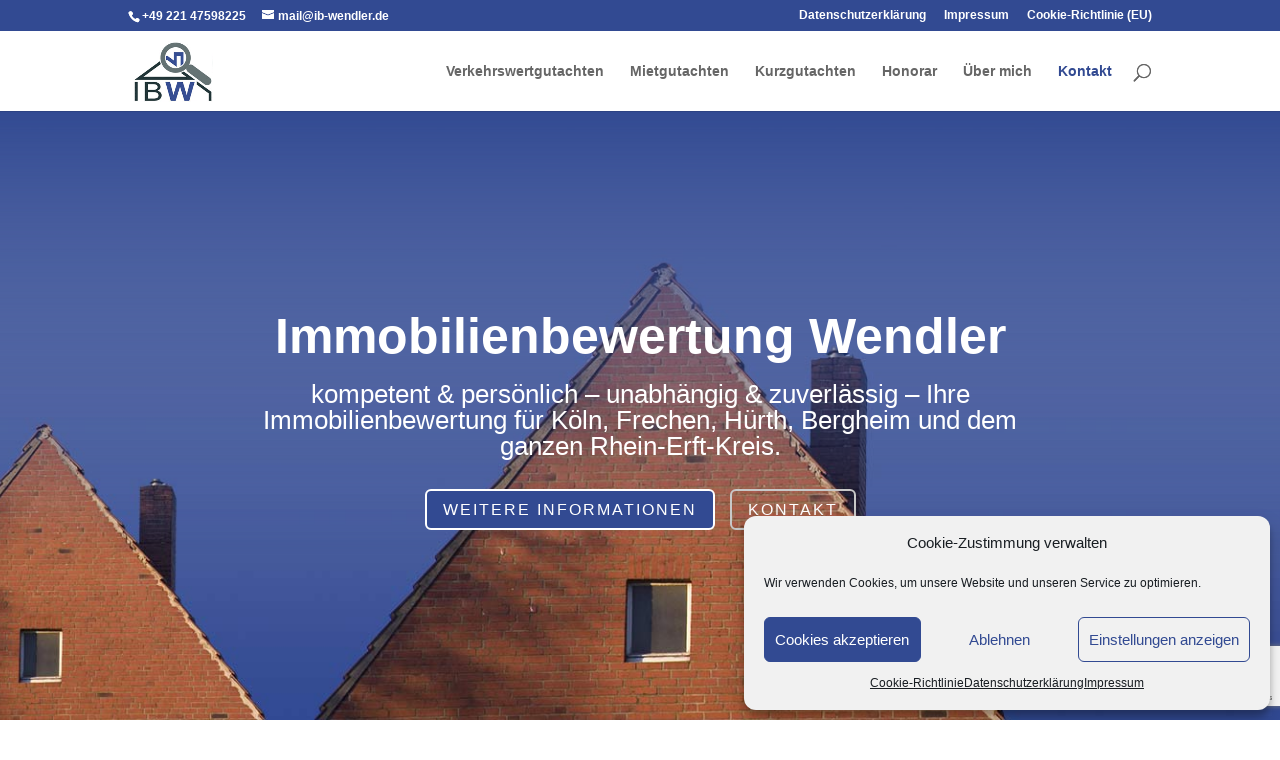

--- FILE ---
content_type: text/html; charset=utf-8
request_url: https://www.google.com/recaptcha/api2/anchor?ar=1&k=6LdWy08gAAAAAJVZIdtpQRcIfsqPaEySnuDJLcX1&co=aHR0cHM6Ly93d3cuaWItd2VuZGxlci5kZTo0NDM.&hl=en&v=PoyoqOPhxBO7pBk68S4YbpHZ&size=invisible&anchor-ms=20000&execute-ms=30000&cb=nir9qjn5s4j2
body_size: 48782
content:
<!DOCTYPE HTML><html dir="ltr" lang="en"><head><meta http-equiv="Content-Type" content="text/html; charset=UTF-8">
<meta http-equiv="X-UA-Compatible" content="IE=edge">
<title>reCAPTCHA</title>
<style type="text/css">
/* cyrillic-ext */
@font-face {
  font-family: 'Roboto';
  font-style: normal;
  font-weight: 400;
  font-stretch: 100%;
  src: url(//fonts.gstatic.com/s/roboto/v48/KFO7CnqEu92Fr1ME7kSn66aGLdTylUAMa3GUBHMdazTgWw.woff2) format('woff2');
  unicode-range: U+0460-052F, U+1C80-1C8A, U+20B4, U+2DE0-2DFF, U+A640-A69F, U+FE2E-FE2F;
}
/* cyrillic */
@font-face {
  font-family: 'Roboto';
  font-style: normal;
  font-weight: 400;
  font-stretch: 100%;
  src: url(//fonts.gstatic.com/s/roboto/v48/KFO7CnqEu92Fr1ME7kSn66aGLdTylUAMa3iUBHMdazTgWw.woff2) format('woff2');
  unicode-range: U+0301, U+0400-045F, U+0490-0491, U+04B0-04B1, U+2116;
}
/* greek-ext */
@font-face {
  font-family: 'Roboto';
  font-style: normal;
  font-weight: 400;
  font-stretch: 100%;
  src: url(//fonts.gstatic.com/s/roboto/v48/KFO7CnqEu92Fr1ME7kSn66aGLdTylUAMa3CUBHMdazTgWw.woff2) format('woff2');
  unicode-range: U+1F00-1FFF;
}
/* greek */
@font-face {
  font-family: 'Roboto';
  font-style: normal;
  font-weight: 400;
  font-stretch: 100%;
  src: url(//fonts.gstatic.com/s/roboto/v48/KFO7CnqEu92Fr1ME7kSn66aGLdTylUAMa3-UBHMdazTgWw.woff2) format('woff2');
  unicode-range: U+0370-0377, U+037A-037F, U+0384-038A, U+038C, U+038E-03A1, U+03A3-03FF;
}
/* math */
@font-face {
  font-family: 'Roboto';
  font-style: normal;
  font-weight: 400;
  font-stretch: 100%;
  src: url(//fonts.gstatic.com/s/roboto/v48/KFO7CnqEu92Fr1ME7kSn66aGLdTylUAMawCUBHMdazTgWw.woff2) format('woff2');
  unicode-range: U+0302-0303, U+0305, U+0307-0308, U+0310, U+0312, U+0315, U+031A, U+0326-0327, U+032C, U+032F-0330, U+0332-0333, U+0338, U+033A, U+0346, U+034D, U+0391-03A1, U+03A3-03A9, U+03B1-03C9, U+03D1, U+03D5-03D6, U+03F0-03F1, U+03F4-03F5, U+2016-2017, U+2034-2038, U+203C, U+2040, U+2043, U+2047, U+2050, U+2057, U+205F, U+2070-2071, U+2074-208E, U+2090-209C, U+20D0-20DC, U+20E1, U+20E5-20EF, U+2100-2112, U+2114-2115, U+2117-2121, U+2123-214F, U+2190, U+2192, U+2194-21AE, U+21B0-21E5, U+21F1-21F2, U+21F4-2211, U+2213-2214, U+2216-22FF, U+2308-230B, U+2310, U+2319, U+231C-2321, U+2336-237A, U+237C, U+2395, U+239B-23B7, U+23D0, U+23DC-23E1, U+2474-2475, U+25AF, U+25B3, U+25B7, U+25BD, U+25C1, U+25CA, U+25CC, U+25FB, U+266D-266F, U+27C0-27FF, U+2900-2AFF, U+2B0E-2B11, U+2B30-2B4C, U+2BFE, U+3030, U+FF5B, U+FF5D, U+1D400-1D7FF, U+1EE00-1EEFF;
}
/* symbols */
@font-face {
  font-family: 'Roboto';
  font-style: normal;
  font-weight: 400;
  font-stretch: 100%;
  src: url(//fonts.gstatic.com/s/roboto/v48/KFO7CnqEu92Fr1ME7kSn66aGLdTylUAMaxKUBHMdazTgWw.woff2) format('woff2');
  unicode-range: U+0001-000C, U+000E-001F, U+007F-009F, U+20DD-20E0, U+20E2-20E4, U+2150-218F, U+2190, U+2192, U+2194-2199, U+21AF, U+21E6-21F0, U+21F3, U+2218-2219, U+2299, U+22C4-22C6, U+2300-243F, U+2440-244A, U+2460-24FF, U+25A0-27BF, U+2800-28FF, U+2921-2922, U+2981, U+29BF, U+29EB, U+2B00-2BFF, U+4DC0-4DFF, U+FFF9-FFFB, U+10140-1018E, U+10190-1019C, U+101A0, U+101D0-101FD, U+102E0-102FB, U+10E60-10E7E, U+1D2C0-1D2D3, U+1D2E0-1D37F, U+1F000-1F0FF, U+1F100-1F1AD, U+1F1E6-1F1FF, U+1F30D-1F30F, U+1F315, U+1F31C, U+1F31E, U+1F320-1F32C, U+1F336, U+1F378, U+1F37D, U+1F382, U+1F393-1F39F, U+1F3A7-1F3A8, U+1F3AC-1F3AF, U+1F3C2, U+1F3C4-1F3C6, U+1F3CA-1F3CE, U+1F3D4-1F3E0, U+1F3ED, U+1F3F1-1F3F3, U+1F3F5-1F3F7, U+1F408, U+1F415, U+1F41F, U+1F426, U+1F43F, U+1F441-1F442, U+1F444, U+1F446-1F449, U+1F44C-1F44E, U+1F453, U+1F46A, U+1F47D, U+1F4A3, U+1F4B0, U+1F4B3, U+1F4B9, U+1F4BB, U+1F4BF, U+1F4C8-1F4CB, U+1F4D6, U+1F4DA, U+1F4DF, U+1F4E3-1F4E6, U+1F4EA-1F4ED, U+1F4F7, U+1F4F9-1F4FB, U+1F4FD-1F4FE, U+1F503, U+1F507-1F50B, U+1F50D, U+1F512-1F513, U+1F53E-1F54A, U+1F54F-1F5FA, U+1F610, U+1F650-1F67F, U+1F687, U+1F68D, U+1F691, U+1F694, U+1F698, U+1F6AD, U+1F6B2, U+1F6B9-1F6BA, U+1F6BC, U+1F6C6-1F6CF, U+1F6D3-1F6D7, U+1F6E0-1F6EA, U+1F6F0-1F6F3, U+1F6F7-1F6FC, U+1F700-1F7FF, U+1F800-1F80B, U+1F810-1F847, U+1F850-1F859, U+1F860-1F887, U+1F890-1F8AD, U+1F8B0-1F8BB, U+1F8C0-1F8C1, U+1F900-1F90B, U+1F93B, U+1F946, U+1F984, U+1F996, U+1F9E9, U+1FA00-1FA6F, U+1FA70-1FA7C, U+1FA80-1FA89, U+1FA8F-1FAC6, U+1FACE-1FADC, U+1FADF-1FAE9, U+1FAF0-1FAF8, U+1FB00-1FBFF;
}
/* vietnamese */
@font-face {
  font-family: 'Roboto';
  font-style: normal;
  font-weight: 400;
  font-stretch: 100%;
  src: url(//fonts.gstatic.com/s/roboto/v48/KFO7CnqEu92Fr1ME7kSn66aGLdTylUAMa3OUBHMdazTgWw.woff2) format('woff2');
  unicode-range: U+0102-0103, U+0110-0111, U+0128-0129, U+0168-0169, U+01A0-01A1, U+01AF-01B0, U+0300-0301, U+0303-0304, U+0308-0309, U+0323, U+0329, U+1EA0-1EF9, U+20AB;
}
/* latin-ext */
@font-face {
  font-family: 'Roboto';
  font-style: normal;
  font-weight: 400;
  font-stretch: 100%;
  src: url(//fonts.gstatic.com/s/roboto/v48/KFO7CnqEu92Fr1ME7kSn66aGLdTylUAMa3KUBHMdazTgWw.woff2) format('woff2');
  unicode-range: U+0100-02BA, U+02BD-02C5, U+02C7-02CC, U+02CE-02D7, U+02DD-02FF, U+0304, U+0308, U+0329, U+1D00-1DBF, U+1E00-1E9F, U+1EF2-1EFF, U+2020, U+20A0-20AB, U+20AD-20C0, U+2113, U+2C60-2C7F, U+A720-A7FF;
}
/* latin */
@font-face {
  font-family: 'Roboto';
  font-style: normal;
  font-weight: 400;
  font-stretch: 100%;
  src: url(//fonts.gstatic.com/s/roboto/v48/KFO7CnqEu92Fr1ME7kSn66aGLdTylUAMa3yUBHMdazQ.woff2) format('woff2');
  unicode-range: U+0000-00FF, U+0131, U+0152-0153, U+02BB-02BC, U+02C6, U+02DA, U+02DC, U+0304, U+0308, U+0329, U+2000-206F, U+20AC, U+2122, U+2191, U+2193, U+2212, U+2215, U+FEFF, U+FFFD;
}
/* cyrillic-ext */
@font-face {
  font-family: 'Roboto';
  font-style: normal;
  font-weight: 500;
  font-stretch: 100%;
  src: url(//fonts.gstatic.com/s/roboto/v48/KFO7CnqEu92Fr1ME7kSn66aGLdTylUAMa3GUBHMdazTgWw.woff2) format('woff2');
  unicode-range: U+0460-052F, U+1C80-1C8A, U+20B4, U+2DE0-2DFF, U+A640-A69F, U+FE2E-FE2F;
}
/* cyrillic */
@font-face {
  font-family: 'Roboto';
  font-style: normal;
  font-weight: 500;
  font-stretch: 100%;
  src: url(//fonts.gstatic.com/s/roboto/v48/KFO7CnqEu92Fr1ME7kSn66aGLdTylUAMa3iUBHMdazTgWw.woff2) format('woff2');
  unicode-range: U+0301, U+0400-045F, U+0490-0491, U+04B0-04B1, U+2116;
}
/* greek-ext */
@font-face {
  font-family: 'Roboto';
  font-style: normal;
  font-weight: 500;
  font-stretch: 100%;
  src: url(//fonts.gstatic.com/s/roboto/v48/KFO7CnqEu92Fr1ME7kSn66aGLdTylUAMa3CUBHMdazTgWw.woff2) format('woff2');
  unicode-range: U+1F00-1FFF;
}
/* greek */
@font-face {
  font-family: 'Roboto';
  font-style: normal;
  font-weight: 500;
  font-stretch: 100%;
  src: url(//fonts.gstatic.com/s/roboto/v48/KFO7CnqEu92Fr1ME7kSn66aGLdTylUAMa3-UBHMdazTgWw.woff2) format('woff2');
  unicode-range: U+0370-0377, U+037A-037F, U+0384-038A, U+038C, U+038E-03A1, U+03A3-03FF;
}
/* math */
@font-face {
  font-family: 'Roboto';
  font-style: normal;
  font-weight: 500;
  font-stretch: 100%;
  src: url(//fonts.gstatic.com/s/roboto/v48/KFO7CnqEu92Fr1ME7kSn66aGLdTylUAMawCUBHMdazTgWw.woff2) format('woff2');
  unicode-range: U+0302-0303, U+0305, U+0307-0308, U+0310, U+0312, U+0315, U+031A, U+0326-0327, U+032C, U+032F-0330, U+0332-0333, U+0338, U+033A, U+0346, U+034D, U+0391-03A1, U+03A3-03A9, U+03B1-03C9, U+03D1, U+03D5-03D6, U+03F0-03F1, U+03F4-03F5, U+2016-2017, U+2034-2038, U+203C, U+2040, U+2043, U+2047, U+2050, U+2057, U+205F, U+2070-2071, U+2074-208E, U+2090-209C, U+20D0-20DC, U+20E1, U+20E5-20EF, U+2100-2112, U+2114-2115, U+2117-2121, U+2123-214F, U+2190, U+2192, U+2194-21AE, U+21B0-21E5, U+21F1-21F2, U+21F4-2211, U+2213-2214, U+2216-22FF, U+2308-230B, U+2310, U+2319, U+231C-2321, U+2336-237A, U+237C, U+2395, U+239B-23B7, U+23D0, U+23DC-23E1, U+2474-2475, U+25AF, U+25B3, U+25B7, U+25BD, U+25C1, U+25CA, U+25CC, U+25FB, U+266D-266F, U+27C0-27FF, U+2900-2AFF, U+2B0E-2B11, U+2B30-2B4C, U+2BFE, U+3030, U+FF5B, U+FF5D, U+1D400-1D7FF, U+1EE00-1EEFF;
}
/* symbols */
@font-face {
  font-family: 'Roboto';
  font-style: normal;
  font-weight: 500;
  font-stretch: 100%;
  src: url(//fonts.gstatic.com/s/roboto/v48/KFO7CnqEu92Fr1ME7kSn66aGLdTylUAMaxKUBHMdazTgWw.woff2) format('woff2');
  unicode-range: U+0001-000C, U+000E-001F, U+007F-009F, U+20DD-20E0, U+20E2-20E4, U+2150-218F, U+2190, U+2192, U+2194-2199, U+21AF, U+21E6-21F0, U+21F3, U+2218-2219, U+2299, U+22C4-22C6, U+2300-243F, U+2440-244A, U+2460-24FF, U+25A0-27BF, U+2800-28FF, U+2921-2922, U+2981, U+29BF, U+29EB, U+2B00-2BFF, U+4DC0-4DFF, U+FFF9-FFFB, U+10140-1018E, U+10190-1019C, U+101A0, U+101D0-101FD, U+102E0-102FB, U+10E60-10E7E, U+1D2C0-1D2D3, U+1D2E0-1D37F, U+1F000-1F0FF, U+1F100-1F1AD, U+1F1E6-1F1FF, U+1F30D-1F30F, U+1F315, U+1F31C, U+1F31E, U+1F320-1F32C, U+1F336, U+1F378, U+1F37D, U+1F382, U+1F393-1F39F, U+1F3A7-1F3A8, U+1F3AC-1F3AF, U+1F3C2, U+1F3C4-1F3C6, U+1F3CA-1F3CE, U+1F3D4-1F3E0, U+1F3ED, U+1F3F1-1F3F3, U+1F3F5-1F3F7, U+1F408, U+1F415, U+1F41F, U+1F426, U+1F43F, U+1F441-1F442, U+1F444, U+1F446-1F449, U+1F44C-1F44E, U+1F453, U+1F46A, U+1F47D, U+1F4A3, U+1F4B0, U+1F4B3, U+1F4B9, U+1F4BB, U+1F4BF, U+1F4C8-1F4CB, U+1F4D6, U+1F4DA, U+1F4DF, U+1F4E3-1F4E6, U+1F4EA-1F4ED, U+1F4F7, U+1F4F9-1F4FB, U+1F4FD-1F4FE, U+1F503, U+1F507-1F50B, U+1F50D, U+1F512-1F513, U+1F53E-1F54A, U+1F54F-1F5FA, U+1F610, U+1F650-1F67F, U+1F687, U+1F68D, U+1F691, U+1F694, U+1F698, U+1F6AD, U+1F6B2, U+1F6B9-1F6BA, U+1F6BC, U+1F6C6-1F6CF, U+1F6D3-1F6D7, U+1F6E0-1F6EA, U+1F6F0-1F6F3, U+1F6F7-1F6FC, U+1F700-1F7FF, U+1F800-1F80B, U+1F810-1F847, U+1F850-1F859, U+1F860-1F887, U+1F890-1F8AD, U+1F8B0-1F8BB, U+1F8C0-1F8C1, U+1F900-1F90B, U+1F93B, U+1F946, U+1F984, U+1F996, U+1F9E9, U+1FA00-1FA6F, U+1FA70-1FA7C, U+1FA80-1FA89, U+1FA8F-1FAC6, U+1FACE-1FADC, U+1FADF-1FAE9, U+1FAF0-1FAF8, U+1FB00-1FBFF;
}
/* vietnamese */
@font-face {
  font-family: 'Roboto';
  font-style: normal;
  font-weight: 500;
  font-stretch: 100%;
  src: url(//fonts.gstatic.com/s/roboto/v48/KFO7CnqEu92Fr1ME7kSn66aGLdTylUAMa3OUBHMdazTgWw.woff2) format('woff2');
  unicode-range: U+0102-0103, U+0110-0111, U+0128-0129, U+0168-0169, U+01A0-01A1, U+01AF-01B0, U+0300-0301, U+0303-0304, U+0308-0309, U+0323, U+0329, U+1EA0-1EF9, U+20AB;
}
/* latin-ext */
@font-face {
  font-family: 'Roboto';
  font-style: normal;
  font-weight: 500;
  font-stretch: 100%;
  src: url(//fonts.gstatic.com/s/roboto/v48/KFO7CnqEu92Fr1ME7kSn66aGLdTylUAMa3KUBHMdazTgWw.woff2) format('woff2');
  unicode-range: U+0100-02BA, U+02BD-02C5, U+02C7-02CC, U+02CE-02D7, U+02DD-02FF, U+0304, U+0308, U+0329, U+1D00-1DBF, U+1E00-1E9F, U+1EF2-1EFF, U+2020, U+20A0-20AB, U+20AD-20C0, U+2113, U+2C60-2C7F, U+A720-A7FF;
}
/* latin */
@font-face {
  font-family: 'Roboto';
  font-style: normal;
  font-weight: 500;
  font-stretch: 100%;
  src: url(//fonts.gstatic.com/s/roboto/v48/KFO7CnqEu92Fr1ME7kSn66aGLdTylUAMa3yUBHMdazQ.woff2) format('woff2');
  unicode-range: U+0000-00FF, U+0131, U+0152-0153, U+02BB-02BC, U+02C6, U+02DA, U+02DC, U+0304, U+0308, U+0329, U+2000-206F, U+20AC, U+2122, U+2191, U+2193, U+2212, U+2215, U+FEFF, U+FFFD;
}
/* cyrillic-ext */
@font-face {
  font-family: 'Roboto';
  font-style: normal;
  font-weight: 900;
  font-stretch: 100%;
  src: url(//fonts.gstatic.com/s/roboto/v48/KFO7CnqEu92Fr1ME7kSn66aGLdTylUAMa3GUBHMdazTgWw.woff2) format('woff2');
  unicode-range: U+0460-052F, U+1C80-1C8A, U+20B4, U+2DE0-2DFF, U+A640-A69F, U+FE2E-FE2F;
}
/* cyrillic */
@font-face {
  font-family: 'Roboto';
  font-style: normal;
  font-weight: 900;
  font-stretch: 100%;
  src: url(//fonts.gstatic.com/s/roboto/v48/KFO7CnqEu92Fr1ME7kSn66aGLdTylUAMa3iUBHMdazTgWw.woff2) format('woff2');
  unicode-range: U+0301, U+0400-045F, U+0490-0491, U+04B0-04B1, U+2116;
}
/* greek-ext */
@font-face {
  font-family: 'Roboto';
  font-style: normal;
  font-weight: 900;
  font-stretch: 100%;
  src: url(//fonts.gstatic.com/s/roboto/v48/KFO7CnqEu92Fr1ME7kSn66aGLdTylUAMa3CUBHMdazTgWw.woff2) format('woff2');
  unicode-range: U+1F00-1FFF;
}
/* greek */
@font-face {
  font-family: 'Roboto';
  font-style: normal;
  font-weight: 900;
  font-stretch: 100%;
  src: url(//fonts.gstatic.com/s/roboto/v48/KFO7CnqEu92Fr1ME7kSn66aGLdTylUAMa3-UBHMdazTgWw.woff2) format('woff2');
  unicode-range: U+0370-0377, U+037A-037F, U+0384-038A, U+038C, U+038E-03A1, U+03A3-03FF;
}
/* math */
@font-face {
  font-family: 'Roboto';
  font-style: normal;
  font-weight: 900;
  font-stretch: 100%;
  src: url(//fonts.gstatic.com/s/roboto/v48/KFO7CnqEu92Fr1ME7kSn66aGLdTylUAMawCUBHMdazTgWw.woff2) format('woff2');
  unicode-range: U+0302-0303, U+0305, U+0307-0308, U+0310, U+0312, U+0315, U+031A, U+0326-0327, U+032C, U+032F-0330, U+0332-0333, U+0338, U+033A, U+0346, U+034D, U+0391-03A1, U+03A3-03A9, U+03B1-03C9, U+03D1, U+03D5-03D6, U+03F0-03F1, U+03F4-03F5, U+2016-2017, U+2034-2038, U+203C, U+2040, U+2043, U+2047, U+2050, U+2057, U+205F, U+2070-2071, U+2074-208E, U+2090-209C, U+20D0-20DC, U+20E1, U+20E5-20EF, U+2100-2112, U+2114-2115, U+2117-2121, U+2123-214F, U+2190, U+2192, U+2194-21AE, U+21B0-21E5, U+21F1-21F2, U+21F4-2211, U+2213-2214, U+2216-22FF, U+2308-230B, U+2310, U+2319, U+231C-2321, U+2336-237A, U+237C, U+2395, U+239B-23B7, U+23D0, U+23DC-23E1, U+2474-2475, U+25AF, U+25B3, U+25B7, U+25BD, U+25C1, U+25CA, U+25CC, U+25FB, U+266D-266F, U+27C0-27FF, U+2900-2AFF, U+2B0E-2B11, U+2B30-2B4C, U+2BFE, U+3030, U+FF5B, U+FF5D, U+1D400-1D7FF, U+1EE00-1EEFF;
}
/* symbols */
@font-face {
  font-family: 'Roboto';
  font-style: normal;
  font-weight: 900;
  font-stretch: 100%;
  src: url(//fonts.gstatic.com/s/roboto/v48/KFO7CnqEu92Fr1ME7kSn66aGLdTylUAMaxKUBHMdazTgWw.woff2) format('woff2');
  unicode-range: U+0001-000C, U+000E-001F, U+007F-009F, U+20DD-20E0, U+20E2-20E4, U+2150-218F, U+2190, U+2192, U+2194-2199, U+21AF, U+21E6-21F0, U+21F3, U+2218-2219, U+2299, U+22C4-22C6, U+2300-243F, U+2440-244A, U+2460-24FF, U+25A0-27BF, U+2800-28FF, U+2921-2922, U+2981, U+29BF, U+29EB, U+2B00-2BFF, U+4DC0-4DFF, U+FFF9-FFFB, U+10140-1018E, U+10190-1019C, U+101A0, U+101D0-101FD, U+102E0-102FB, U+10E60-10E7E, U+1D2C0-1D2D3, U+1D2E0-1D37F, U+1F000-1F0FF, U+1F100-1F1AD, U+1F1E6-1F1FF, U+1F30D-1F30F, U+1F315, U+1F31C, U+1F31E, U+1F320-1F32C, U+1F336, U+1F378, U+1F37D, U+1F382, U+1F393-1F39F, U+1F3A7-1F3A8, U+1F3AC-1F3AF, U+1F3C2, U+1F3C4-1F3C6, U+1F3CA-1F3CE, U+1F3D4-1F3E0, U+1F3ED, U+1F3F1-1F3F3, U+1F3F5-1F3F7, U+1F408, U+1F415, U+1F41F, U+1F426, U+1F43F, U+1F441-1F442, U+1F444, U+1F446-1F449, U+1F44C-1F44E, U+1F453, U+1F46A, U+1F47D, U+1F4A3, U+1F4B0, U+1F4B3, U+1F4B9, U+1F4BB, U+1F4BF, U+1F4C8-1F4CB, U+1F4D6, U+1F4DA, U+1F4DF, U+1F4E3-1F4E6, U+1F4EA-1F4ED, U+1F4F7, U+1F4F9-1F4FB, U+1F4FD-1F4FE, U+1F503, U+1F507-1F50B, U+1F50D, U+1F512-1F513, U+1F53E-1F54A, U+1F54F-1F5FA, U+1F610, U+1F650-1F67F, U+1F687, U+1F68D, U+1F691, U+1F694, U+1F698, U+1F6AD, U+1F6B2, U+1F6B9-1F6BA, U+1F6BC, U+1F6C6-1F6CF, U+1F6D3-1F6D7, U+1F6E0-1F6EA, U+1F6F0-1F6F3, U+1F6F7-1F6FC, U+1F700-1F7FF, U+1F800-1F80B, U+1F810-1F847, U+1F850-1F859, U+1F860-1F887, U+1F890-1F8AD, U+1F8B0-1F8BB, U+1F8C0-1F8C1, U+1F900-1F90B, U+1F93B, U+1F946, U+1F984, U+1F996, U+1F9E9, U+1FA00-1FA6F, U+1FA70-1FA7C, U+1FA80-1FA89, U+1FA8F-1FAC6, U+1FACE-1FADC, U+1FADF-1FAE9, U+1FAF0-1FAF8, U+1FB00-1FBFF;
}
/* vietnamese */
@font-face {
  font-family: 'Roboto';
  font-style: normal;
  font-weight: 900;
  font-stretch: 100%;
  src: url(//fonts.gstatic.com/s/roboto/v48/KFO7CnqEu92Fr1ME7kSn66aGLdTylUAMa3OUBHMdazTgWw.woff2) format('woff2');
  unicode-range: U+0102-0103, U+0110-0111, U+0128-0129, U+0168-0169, U+01A0-01A1, U+01AF-01B0, U+0300-0301, U+0303-0304, U+0308-0309, U+0323, U+0329, U+1EA0-1EF9, U+20AB;
}
/* latin-ext */
@font-face {
  font-family: 'Roboto';
  font-style: normal;
  font-weight: 900;
  font-stretch: 100%;
  src: url(//fonts.gstatic.com/s/roboto/v48/KFO7CnqEu92Fr1ME7kSn66aGLdTylUAMa3KUBHMdazTgWw.woff2) format('woff2');
  unicode-range: U+0100-02BA, U+02BD-02C5, U+02C7-02CC, U+02CE-02D7, U+02DD-02FF, U+0304, U+0308, U+0329, U+1D00-1DBF, U+1E00-1E9F, U+1EF2-1EFF, U+2020, U+20A0-20AB, U+20AD-20C0, U+2113, U+2C60-2C7F, U+A720-A7FF;
}
/* latin */
@font-face {
  font-family: 'Roboto';
  font-style: normal;
  font-weight: 900;
  font-stretch: 100%;
  src: url(//fonts.gstatic.com/s/roboto/v48/KFO7CnqEu92Fr1ME7kSn66aGLdTylUAMa3yUBHMdazQ.woff2) format('woff2');
  unicode-range: U+0000-00FF, U+0131, U+0152-0153, U+02BB-02BC, U+02C6, U+02DA, U+02DC, U+0304, U+0308, U+0329, U+2000-206F, U+20AC, U+2122, U+2191, U+2193, U+2212, U+2215, U+FEFF, U+FFFD;
}

</style>
<link rel="stylesheet" type="text/css" href="https://www.gstatic.com/recaptcha/releases/PoyoqOPhxBO7pBk68S4YbpHZ/styles__ltr.css">
<script nonce="bnGmPABCJmIRTceAuDdLnA" type="text/javascript">window['__recaptcha_api'] = 'https://www.google.com/recaptcha/api2/';</script>
<script type="text/javascript" src="https://www.gstatic.com/recaptcha/releases/PoyoqOPhxBO7pBk68S4YbpHZ/recaptcha__en.js" nonce="bnGmPABCJmIRTceAuDdLnA">
      
    </script></head>
<body><div id="rc-anchor-alert" class="rc-anchor-alert"></div>
<input type="hidden" id="recaptcha-token" value="[base64]">
<script type="text/javascript" nonce="bnGmPABCJmIRTceAuDdLnA">
      recaptcha.anchor.Main.init("[\x22ainput\x22,[\x22bgdata\x22,\x22\x22,\[base64]/[base64]/[base64]/[base64]/cjw8ejpyPj4+eil9Y2F0Y2gobCl7dGhyb3cgbDt9fSxIPWZ1bmN0aW9uKHcsdCx6KXtpZih3PT0xOTR8fHc9PTIwOCl0LnZbd10/dC52W3ddLmNvbmNhdCh6KTp0LnZbd109b2Yoeix0KTtlbHNle2lmKHQuYkImJnchPTMxNylyZXR1cm47dz09NjZ8fHc9PTEyMnx8dz09NDcwfHx3PT00NHx8dz09NDE2fHx3PT0zOTd8fHc9PTQyMXx8dz09Njh8fHc9PTcwfHx3PT0xODQ/[base64]/[base64]/[base64]/bmV3IGRbVl0oSlswXSk6cD09Mj9uZXcgZFtWXShKWzBdLEpbMV0pOnA9PTM/bmV3IGRbVl0oSlswXSxKWzFdLEpbMl0pOnA9PTQ/[base64]/[base64]/[base64]/[base64]\x22,\[base64]\x22,\x22AcOiJzAcCGUnVcOZOQYPegPDtnJBw5lUaC1fTcOPU33Cs2tnw6B7w7BPaHpTw6rCgMKgWH5owplow69xw4LDlgPDvVvDvMKCZgrCuV/Ck8OyKcKYw5IGdMKBHRPDl8K0w4HDkmHDjmXDp24AwrrCm0/DqMOXb8O3eCdvFV3CqsKDwpdcw6psw6xIw4zDtsKmcsKyfsKLwqliezFOS8O2bFgowqM/HlAJwostwrJkbhcABTp7wqXDth/DgWjDq8O/wrIgw4nCpx7DmsOtR0HDpU5owqzCvjVeWy3DiwBjw7jDtmMGwpfCtcOIw7HDow/CgwjCm3R7ZgQ4w7LCqyYTwr7Cn8O/[base64]/DnQLCvcODPzPDr0rCoBTDgw/CjsOOMcO0AcOCw6zCnsKAbybChMO4w7ABfn/[base64]/Cs8OgIsOYwrbCkcKowonCmsObwq45wq1FwpnCiB82F2cEPMKfwqhew4tPwqUtwrDCv8O/CsKaK8O1QEJiWGIAwrhWO8KzAsO/[base64]/P8OxwpFjEsKGL0nCkRrCgsKgw5IlDMObwpLDm3DDtcKfbcOwAcKBwrorNS1NwrdPwprCs8Oowq1mw7R6DlMcKy/ClsKxYsKmw4/CqcK7w49HwrsHKsKvB3fChcK7w5/Cp8Onwr4FOsKlYynCnsKkwonDuXhbL8KAIiXDhmbCtcO5HHsww5V6DcO7wq/CvGN7Alp1wp3CrRvDj8KHw7PCuSfCkcOhKivDpEsMw6tUw7jCr1DDpsOnwoLCmMKcVUI5A8OVQG0+w6/DtcO9axgpw7wZworCicKfa2caXMOjwpM6CcK+FiYpw6jDpcOrwpxGZ8OYScOEwoomw7UuTsOYw6Edw6/CosOyIljCvsKbw4xOwp9iw5jCocKOKmIBAsOlNcKfJSTDji/Dr8KWwpIfwoF/wpTCqnEnKmbCt8KCwrnDkMKGw4nClzk8R04rw7Apw5HCo1hrI1XCl1XDhcODw7zDkjjCtsO5Cn3CocKbaT7DpcOaw7EgVsOfw6rCrBPDpMKlHMKRQ8KJwq3DuX/CpcK6aMOrw57DvSV0w6Z0XMOUwqXDrxURwoQlwqHCnk7DhQoxw63Ci0TDtAYpPsKOKS7DvnhAf8KxJ0MOMMKeOsK1YDLCohbDosOMQWd2w5BJwq4JBcOmwrbCnMK1fknCuMOLw4Ypw5kQwqondhXCrcOXwo47wpfDsiHCrz/CkMOZBcKKdyhZWRx9w4zCuRY1w4/[base64]/DtTXCkcKywrzDpcKWVDjDmMKQcHJKw4DCijIIwoQdXipMw6rDocOVwq7DscK1fMOawp7Cr8OkeMOLDsOpW8O7wqskbcOPBMKOE8OeB3zDoinDlzXCjsOoJ0TDu8KjXQzDrcKkGsOQbMOeXsKnwrnDvCrCu8KxwqMzA8O+RcOfGGEDecOlw7/Cm8Kfw6Q/wqHDjjnCvMKYZnTDmcKcXwA+w5PDp8ObwqJBwqvDgRXCoMOtwrxjwoPCqMO/KsKBwoBiJ25PVi7DnMKGRsKpwpbCnSvDsMOOwqXDoMKiwq7DrHN4Fj3CkhHCo3IcNwFPwrU2Z8KcElFHw53CoRHDtVvCnMKgBcKwwrw1fsOswonCmEjDnC4nwqnCuMOiJE0Mw4/Cp2NNJMKIJibCnMKlNcKew5gMwpURw58Sw4LDgxTCuMKWw6AOw5HCicKfw6laVybCsB7Cj8O/w5lzw5PCrU/Ci8O7wqXCnxp3dMK+wqhVw546w75OY3XDhlleWwDCnsOYwo/Cp2FrwoYMw7g7woPChsOVTMKGFHPDlMOcw6LDscOaAcK4RSjDpwp6SsKHI1BGw6vDq37DjsOxwqtNDDctw4wmw4zCmsOywq/DocKXw5oRf8O2w69MwqHDusOQOcKCwpctYXjCqxDCusOPwrLDgQQpwopFfMOmwp/[base64]/CrcOAwrQPYCDDhlPDkmFDw7JHDcOVwqBUN8OCwrAnSMK7QcO8wr0swqBifk3ClMOpXDTDs13CmjzDk8OrcMOWwo9JwrnDixoXJy8dw6d9wocYa8KSRkHDjTBCdzDDqcK/wpk9e8Okb8OkwpU/bcKgw7tzFHs+wp/DlsKZI17DkMODwqLDkMOrQQt2w408C0JKXlrDuDVFYHFiwq/DuXA1XVpyZMKGwrrDqcOewo7DnVZFFS7CkMKaBMKYO8OJwojCkhcTwqZCXmPCngIQwqvDmzhDw5/CjgLCjcOuCcKvw6USw4NJwq8cwoxkwo5Gw7nClxUfE8OvKsOuABXCsEDCpAILaRQTw5w/[base64]/Ci8KyUDpoPjI0fRPCgxsFSFw+w50PVx5MccKhwpsUwqTCoMO8w5zDosOQIj4fwobCmsKbMXwzwpDDt0EZUsKsBGZoZzDDssKSw5/[base64]/wrXCmSXDh8OIGCsyRcKtwpFLalMcwpMaEWRDTMK/VsK2w5fCmcOrVyIlF2oEPMKBwp5iwohgaS3DjhF3wpvDq24Zw70hw4XCsHkwdVHCrcOHw6NkM8OHwpjDkCjDq8O4wrTDqcOAR8OgwrLDskwuwox1eMKrw7jDp8KUGWMkw7jDn2XCt8O5FQ/DvMOtwqnDrcOqworCnh7Du8KWwpnDnXwBRG8iYGN0EMKLZlA0RllMbhHDpivDn0puw4HCnw8/OMKiw54Ewo3CmBvDngTDkcKgwrd8JEMzUcOFSxbDnMOrKSvDpsOxw55lwpssSsOWw5d5XMOycXZ8QMOTwoTDtTdGw6bChQvDkGbCv2/DmcOawox7worCiwXDpjNpw6gnw57Do8OgwqkGWEzCi8KdeQstb0EWw60zZHjDpsO6WMKhFUJzwoJ7wp1nNcKKF8Osw5rDicOfw7rDoS5/QsKyHmTCsGFRKScswqRGYUImUsKMM0lbbXZMOk0JSBgXJ8O3O1RVw7DDkG7DtsOkw6oSw53CpwTDjFEsc8Kcw7LDhGc1A8KWCEXCo8O2wqk1w57CqmUqwojDisKiw4rDlsKCDcKSwoTCm0tiFcKfw4guwqtYw75NNRQfHWdePMKswr/CtsKEPsOQw7DCiUtlwr7Cmko1w6hWw4I+w5UYfsObF8OXwrQKTcOEw7MQUGZpwqIqD3hLw7MZGMOuwq/DqzHDncKTw6vCpDLCrwLDlcOqZMOUZcKowodiwpoLH8Krw4wHWsKwwq4Fw4TDjx3DmzluQBbCuToHQsOcwqXCj8OVAEHDqH9EwqoRw6gVwrXCly4oXEXDvcOUw5Muwr7DscKcw4ZvVwxuwo/DocKzwrTDsMKcwq0TbcKhw6zDm8K1YMOQL8O7KxVnIsOcw6zDkAYfwr3CplkxwpF1w4zDtSFzY8KbN8KKasOhX8O/w4AuIsOFAw/DtcOfNMKgw7ddcVjDs8Kvw6bDohfDtHgRbStxHkEtwpLDoEjDsBbDqMO2PGvDrQHDu3/[base64]/DlsOzbh0HfcOZZUcZXB7DtGQwTHTCiWRhNcOwwpwbDhE/[base64]/w4VKb8KeecKOZTYHwoBzPgPDqGg8Hn0ew7PCvcKVwrpbwrTDtcOxfBbCry7ChMKtDcO5w6bCmjHDlcOlNcKWEMKIRnJJw5kgWcONN8OfLsK6w6/DpijDqcKyw4kpfMODOkTDnBh1wp47ZMOOHwJlRsO7wqQAUnPCgUrDpGDCtS3CvWpmwoIVw57ChDPCjiIjwoNZw7fCkx/Dk8OXWkXCgnnCn8Ozwr7Do8KMM0LDicKBw4EgwpLDncKLw7zDhBZIPxACw7VOwrwxERTDlzoFw4/DssO6MxhaIcKVwojDs2MswqYhbsKvwotPG0rCvSjDn8OCb8OVdXApScKQwoIpw5nCkAJnV2UhEQhZwobDn285w50PwqdEGUfDscONwqjCqwhGQcKzFMO/[base64]/w4wZZ8KSw7vCoTxywpxHwqHDnRjCpHTDuUPDrMObwohTO8O5HcK9w7hpw4LDoBXDi8KBw5rDrMOvOcKbRcOdIjA2w6LCiTXCnxfDoF99w5pkw4HClcOpw5teEsKLccKEw7rDh8KoesK8wprCgVjCrwHCrj/[base64]/[base64]/Dr8Kuwr/[base64]/Cs8ORK8OLw6QkfMKWw4FwRWvDv8OLUcO7Q8KpXyHCnmHCpgnDr0PClMOgBsKaD8KTFFPDlT3DvE7DrcO2wo/CssK/w5IeccOFw71DOiPCvkzCv0/Cr37DkycML3PDgcOEw6/DicKzwpPDhGtkWC/CvkVNDMK2w4bDscOwwrLCohjCjA8JcBc7NUU4b0fDsBPCnMKtwrPDlcK+BMOQw6vDgcOLd0vDqEDDsSzDu8OILMOvworDhMKMwrPDkcK/BCtowq9WwobDunZ4wqPCi8KPw6siw4dowrnCpMOHUz7DqFjCoMOHw5x0w4UXT8K5w7fCqRPDi8Oiw7bDs8OAWCPCrsONw6LDiHTDtMKmSjfCl0oSwpDCvcORwpRkL8K/w7HCpV5pw4lIw6zCn8OqSsOKHzDCjsOYJVHDm0I4woHCjDETwpZIw4sQSW3CmF5zw4t9w7c1wpJ7wp54wolGNWbCpXfCscKaw6jCpcKZw4Ivw4hhwoFIw5zClcOsGi4xw6o9wqo5woPCoD7DtMOHV8KFfFzCuH5FdcOAfAtwCcKIw5/DhlrChDANwrhbwqXDtcOzwosKc8OEw4Bsw5EDMTxWw5pyJX8Yw5TDiS/Dh8OIMsO/AMOjKzYqUyhIwpTCtsOHw6J5GcOYwqc8w6E7w5TCjsO/DAlBIAPCkcOow7nCrVvDpMOcaMKdDcOIeTTCq8K5T8OCAMKLay/DpzUNf3/ClMOkPsO+wrHDlMK/[base64]/DtMKqNlHCsDsMFFgfwp8MasOMXCFeccOiw4zCjsOUwqUjOMONwofDryU/wpPDicO7w6TCucKuwo1sw7DCtWzDrTXCmcKSwqzCssOEwp/CssObwqTDj8KHYTtXQcK/w5pWw7AiVVTDkWXCo8K6wr/DvsOlCsKQwpzChcOTJU0wQxYKWcK/VsKfw5vDjXnCjC4MwpPCuMKgw5/DhAfDjV/[base64]/IzDCnHEROsOrIMOgJcKbGRDDmBtPwqPCgcKlGlbCjUEbXsOPD8K3wqEtT17DmCNbwrbCnxJ/wobDkjQ6U8KjbMOeGXHClcObwqjCrQjChH0sBsOzw5zCgMO0DDTCksKPIMOZwrE/[base64]/CgzN3ZBcuPsOQZEjDj8OlAUXCvGE3NHQow6IlwonCoA0xwrYyMxbCmQhTw4DDrSw1w6vDmGnDowQdPMOLw4fDu10TwoHDsiAYwo9UGMKCSsK+ZcKdBcKEJsKCJXhqwqdyw6XDi10nDiZAwp3CsMOzFBFAwr/[base64]/CjC7DjCFvwqANYsKTwqAQw7zCkMOsJy/CgcO8w4BVOQd5w6w6eQtUw6hNUMOzwpjDs8OJY34VFQvDhMKEwprDt2bCtMOcdsKfMUfDnMK6EgrClClJfwVyQMKrwpPDp8KswqrCp200F8KFHVfCr0MGwqFHwpvCvMONV09cZ8KmQsOnXy/[base64]/w5YPwqXDgcOpTDrDsxHCn8K1K8OsXnAQwovDoyXCnQIFWMOcw4JfXsO2VGJkwo8wRMOhWsKXRsODT24xwpg0wonDv8OhwrbDpcOQwq1KwqvDjcKRZMOrPMKTCU3CvHvDvU7ClGw7wpXDjsOVw5c8wrbCocOZE8OAwrJ4w6DCs8K/w5XDvMKYwoHCoHLCtTXDuVtiLsKQJsKBay9ZwpIPwoBbwpLCv8ODF2zDtghnFMKPEizDihpRD8OFwobCsMOewp/[base64]/CvG5eNRnDuMKRw4kfFcOFw5HDl8O4fMK2wpc9eRnCk0nCmRx3w7nCnVVRRMOdGHrDvFtEw6FZQsK+PMKiMMKBQRpYwrArwq0rw6okw6lSw57DilMoe28ZDMKOw5hdHsOIwrbDosO4NMKjw6rDvn9cGMKybsK5DV/Cjzlaw5BMw6nCsUh6YDtkw6/Cl38gwrBaWcOjKsO7XwhLKyJKwonCuzpXwpDCuG/Cny/Du8OsfUfChAF+OMKSw5xWwoEqOMOTKVUYZMO9QsKsw4JrwooTBjcWRsOdwrvDkMOcKcKbZRPCvMOsfMKKwo/Do8Kow4Msw5PDrsOQwoh0HAwTwrvDscODY1fCqMOSHMKzw6IyUsOuDktLXG/DncKdfsKmwoLCs8OxSErClgTDtXXCpjJrHMOVCMOewpTDgsO1wqwdw75Cen97NsOEwoouF8OkXTvChMK3U23DmCofWWZFGGPCsMKiw5U6Cj/Di8OSc1vDsizCn8KRw4ZaLcOOwqjCrMKFccKXOVTDisOWwr86wprCscKxw4fDlEDCun8uwoMhw4Q5w63Cq8Klwq3Do8OpY8K/PMOcw7ZUw77DnsK4wp9ew47CiQlkYcKyO8OFYVfCmMK0N0/[base64]/w7DChsKvP8KObi/CpcOEXMOzfmzCvsKAU1LCvGl2WzHDgFnDu3sIYcOLN8K5w77Dp8K2NMOpwrwXw5hdEWc/w5Ynw57CsMK2TMKFw4JlwrE7EcOAwp7Ci8Orw6ouLcKwwrldwpfCkx/CsMKowp3DhsK6w4JIHMK6dcKrw7PDvDfCjsKdwq8eFlYsNxbDqsKlYkt0DMKeBTTCpsOrw6DDnSEnw6vCm2DCqFXCuCNrKcOUwpnDqnpqwpPCvC1dwr/CmWLCkcKCMWY9wrTCmsKIw5TDvF/Cv8O9OsOTeAURLTlaUsODwqbDjnNHTR/Dh8OxwpbDtsKQRMKmw7tUVwbCnsOkTRdAwrzCn8Ozw6Blw5gawp7CjcO9CgIVa8OmRcOdw5PCp8KKecKsw659PcKCw5jDqmB3cMKUZcOLCMOlDsKDcC3Cq8O9IFlIFyVJw7VuKwB/AMKhwolcQlMdw6QGw6DDuAnCt2h+wr1ISW7Ct8KfwqccAMOVwrNyw63Cs1HCritHLV/[base64]/CiGQWwrXCisKCIcOkWMOyD8OkSsO5cMKfRsOpMC5dBsOKJwBYGnYZwpRJK8Ozw6zCv8ORwrzCn0XDmTPDksO+TsKfP0xqwo8jGjNoIsK+w4EWEcOIw5fCs8O+Fnw+fcK+w6vCv1Jdwq7Csj7CiQcKw6xnFgYsw6nDpXZdXGjCqz5Dw4/CpTbCq0ERwrZKB8OWw6PCuiPCkMKjw45Ww6/DthdBw5NSHcKoI8KrfMKBBUDDiBoBEhQAQsO9EnIcw43CsnnCisKlw7DCvcK2VjsRwohNw7Fja3cMw63DmBXCq8KpKw/CuzLCihrCtcKdAU48FnJAwqXCtMOdD8KWw4HCvcK5KcKTXcOKGxzCtcKQB1XCp8O+Ggdww5AaTS5pwr52wo88DsOawrspw5bCs8O6wpJiEGfDrnh3FGzDlmTDqsKDw4TDmMKRHsOswrDDg25hw6R7fcObw4FLQ1zClcOAfcO/w6h8w590ZS8xB8O2wp/DmMO4Y8KlAsO9wpnCqT4Ow4LDocKiYMOCdEvDh3ZRwq3Dg8Kxw7fDpsKGwrA7UMKlw4MEDsK9F14vwpDDkSkyYAEnfBnDpVDDoDR0Y33CmsOgw7d0XsOlIhJrw5JuUMOOwolkwp/CpAccP8OZw51iTMKXwo8pfD5Ww6gVwpwawpjDicKIw5/DlFdQw7wGw5bDpCspQcO3wp9uesKXBUnCnzTDmBkPZsKRHnTCpRw3OMKVGcKrw7vChyLDkHNewrcmwodxw5Y3w6/Cl8K6wrzDqMKVXkTDgDA3AH5ROkc0wq1Bwocnwr9zw71FKTbCkCXCmcKrwqUcw5VRw4/CkW5Ew4/CtwnCnsKSw6LCnA3DoFfCisOgHzNhF8OIw7JbwqvCosOywrMewqB1w4srG8Ofwq3Dn8OTSkTCo8OBwosZw7zDoS46w7zDqcKAAmxgVAvChWAQcMOjCEfDsMKzw7/Ch3TChsKLw4jDk8Kaw4EhSMOUNMOEJ8Osw7nDvBliw4dTw7rCtjoOCsKbNMKPVjrDowYJFMOGwoHDnsOyTR4CBR7CrE3CvCXCtFoRaMO0VsOdBEzDt1/CujnDjUHCjsOyesOdwrfCncKhwqleBhDDqcOdJsOzwofCkMKxGMKFFg19YxPDqsK3McKsWA08wq8hwqrDuxwMw6fDsMKxwr0Ow4wBVF4LXQl0wqcyw4rCjUtoYcKdwqnDvg4ZelnCnCBuU8KrZcOOKGbDgcOzwrYpAcKlCi5bw6Adw5DCh8OaDT/DmkrDh8KuNmYKwqPDlcKBw4/[base64]/CpsOVAsKwByBWOsOkw4TCqDzCnn86wr7DmcO2wofCicOmw4PDrsKgwq07woDCuMKVO8K7wo7CsxQiw7IWUTDChMK6w7bDmcKiPMOCeQ/DhsKnSj3DhhnDhsKZw6VoBMOBw5rCgQnCncOYQz9xLMKXRcOXwqXDlMK1wpsbw6nCpzUswp/DpMKlw5QZN8KMDcOuXAvDi8KAB8KQwqtZL1l7HMKEwoNWw6dlP8KfIMKDw47CnRDCgMKJJsOQU1nDlsOIZsK4CcOgw4xpwpHClcO5Ayw+Y8OuNwYZwolqwpdTcyRefsK4VkBdXMOcERjDlkjCiMK3wqlhw6vCtsKhw53CjcKEQXopw6xkNcK2Jh/[base64]/w6nCtRI6U8OYP8OewoZ/w6xbUhLDo8K6wrHDny8Yw6/CvmJqwrbDkXN7wpbDix0Kw4JHBG/Clh/DmMOCwq7CuMKFw6kLwoLCtMOeDFPDvcOUbcK9w4kmwpQ/w5PDjBBXwpJZwqjDiTYRw7bDmMO0w79nQyPDslwuw4nClV/DvnrCr8OJRMKfcsKCwrDCvMKAwpLCk8KFIcOJwrLDi8Kwwq1Pw5JDZRoSEW8sQMKXaj/Dj8O8TMKMwpAnBFJaw5BjGsORRMKfb8OGwoYvwrl/RcKxwpdNYcKlwoIYwoxJR8O5BcOBHsOqTm5Ywp/DtibDnMKUw6rDjcKOWMO2f05DWA81YEENwqYRBHTDlMO2wpEvHBoEw4V2I0XCsMOBw4HCunLDu8OhcsKoD8KbwosXVcOKThQkZk57DD/DhijDmcKuZ8O5w5rCvcKiTBPCgsO9ZDfDl8OPGBs4HMOpQcO8wqHDixHDgMKpw5TDtsOhwo3DjiNBM0kvwq09ZhTDo8Kbwowbw5UmwpY0wpfDo8K5DBw6w4Zdw6zCqHrDqsOGKsOlIsO8wqfDicKuPEV/wqM+WVQjWcOUw6jCkwTCisKPwqkuCsKYCVlkw4/[base64]/wopHwooMw7vCpXYrwqfCk3Z7w6nDtSh3w63CkXc7TiBQWMKdw5coNsKAD8OobsOnI8O/c28xw5RdCg7DpsOowqbDiH3Cr3hNw6UAFsKkfcOPwqfCq15BA8O6w7jCngdrw6fCqcOgwoN+w6jCpMOCLRnClsKWYnUawqnCpMKJwotiwp4OwoLClTA/[base64]/cELCsVALasKTw516X8OBcHzDr8KEwonDtH3DrcO/wppSwqdPX8OnWMKrw4rDsMOuexLCmsKKwpLCosOkDQzCrnzDuC1Hwp4/wq3Cu8OidWXDtSrCu8ONJinDgsO9wrdGCMODw68hw6cnIA4td8K8L3jCksKhw6NIw7nDvMKGwoMYXFvDlU/CsUtpw6s8w7MWCiN8w7x/RBjDpyE0w7zDqsKzWjdWwq5uwpQNwpbDk0PCgCTCtsKbw7XDssKkdipqTsOpwpLDjinDvwtGJsOcFcOkw5cVNsOuwqXCi8KGwprDusO0DiF1RT/DjXPCnMOXwpvCiycKw6rCjsObJ1vCjMKWH8OYBsOOw6HDtQ7CtWNBMW3CpEc7wojCkgBKV8KMCcKERHjDs0HCqSE6acO/WsOAwpTChnoLw7TCv8O+w4lHPiXDqWh1WRLDtw0mwq7Cp2LCjErDoi1YwqQFwrTCmENgJVUgQcKtISobQcOOwrI1wqMXw48BwrAvTjLCnxVqdMKfesKhwr/[base64]/Ct8O1YlDDnWAmw4MJTMKgAcOuaGofEUrCsXXDg8KPQ3/Dn3DDmGVfI8Kpw5Ibw5bCvMKQVhx2AHQhNMOjw5HDlMOswprDqGRSw5RHVFnDjsOmDnjDoMOPwqsIFsO6wrjCohYlQcKJBVHDugrCkMKZfBxnw5tFTEnDmgIIwoXCjELCoUxcw5Rxw4rCsyYnLcK5W8Krw5N0w5sew5dvw4fDhcKPwrjCvhvDk8OvWzDDssOIHsKkaE/CsRIvwpULPsKzw6XCuMOPw6l6w4d4w40UexzDg0rCgQsnw6HDgsOna8OPOncSwp46w6bDtMOrw7LCmMKmwr/CuMK8wpxMw4BnHgMRwpIUdcOxw7jDvyJNEDQcVsO9wrjDm8O9FkPDtHDDlQJmHMK5w67DksOZwqHCimkNwqzDuMOqdMO/wrE5MB7Cm8O7SQAYw73DsRjDjDlxwqtOHFpISWXDkFLCi8K6HhDDkMKQwr04YsOFwoPDtsONw57DhMKVw6zCimDCt3DDpMOAVGTCrMKBfDfDuMOLwo7Ck2XCg8KhGD/CusK5SsK2wq7CpiXDpgd9w7UvIULCpcOFNMOkLsKsfcOvesO4wqQIHQXCshTCn8OaOcKyw6/DvTTCvlM+w6/Cs8OawrLCqcKBHHfCjcOmw4hIXBjCgMKwA1RBYkrDtcK8ZxQWbMK3JsKhQ8KEwqbCg8OadMOjU8OswoI4fQHCocOmw5XCrsKBw6IkwpjDsgdSA8KEHW/CrsKySRBkw4xLwqMHXsKjwqB4wqBJwrPCtlzDjcKXdMKEwrZ6wpJIw6TCpCkOw6fDsV7Cm8Oaw499cC1QwqHDj3pNwqNwUsOew7PCqw1Ow5nDhcKnP8KpHGHCiirCsyV+woZ2w5QXIMOzZU9Ywo/ClsOXwqPDjcO/wqHDmMOAMsKzZcKOwp3ClMKewprDlMKMKcOYw4U4woFwWsOqw7XCrMOrw53DmsKpw6PCniZGwpPCsWdtCHbCqzfCqV0LwrzCksKpT8OXw6fDg8KQw5U3QEnCjAXCmsK/[base64]/DjcKraMOjC3vDnGwNeMKywqnCuBDDlsKzeXc/w5giwoFFwpBJL2MBwoNQw4zDp294IsKSfsKdwp8YeEcfXHvDhAJ6wrvDsGbDqMK3RX/DvMOaHcOqw6PDscOCCMKPG8ORASLCqcOxFnFPw5QOAcK4Y8Kgw5nDqBUNaGLDmzJ4w6pYw4laORckRMODccKMw5kNw6IIwoppa8Kpw6tTwoZ9HcKlG8KGw4kyw7TCtMKzZQ5sRm7CssOQw7nDkcOGw4vChcODwrh+eH/Cu8O0I8OUw4nCj3JTJ8KcwpRGI1XDq8OPw73DlnnDj8KIFhXDtSbDsmtPc8OnBkbDnMKDw7YFwobDsEY2L2k6PcObwp0TScKAw5oyckfCkMKDf0bDi8Orw5R5w5vDg8Ovw5J6eA4Kw6jCuTlxw7VxfQUSwp/DsMKdw5jDuMKmwqEzwprCgwA0wpTCqsK5MMODw7l7ZsOtOjrCr1bCscKcwrzCp15pP8O3wp0mInIwXlnCgMOYa1bDn8Kxwq0Pw4ZRXFXDljw7wqPDp8OKw7vCsMKiw5dad2QLMB54cgDChMKrfBlVwo/CmB/[base64]/CuwbDs8K9woPDokIMw4Uww7Ngw73Dh17DtjXDrFXDt8KRHRbDqcKDwrrDsUAiwp0TL8Klwrx/[base64]/w6TCmsKHw5xRHRPDnRh2dsKtw6vCk8KAwrDDk8OAw47DlMKDB8KAG03DtsO1w78FF1MvPcOXNizCkMK0wqvDmMKoT8Knw6jDiGvCn8OTwo/[base64]/CrsOswo3CtsK5wpQ0wo/Dt8ORw4zCrilDGsK3wrbDkcKPw5J3ZsOaw7vCscKGwpY/IMO8HS7Cg0A8w6bCl8OYJX3DiQh0w4UsUApDS2bCpsKebDMMw4VCw4YgSjoKOVI8w77Cs8Kyw6Rgw5V7BmoSZMKkCT5JHsKiwrbCjsKhTMOWfsOvw5fCvMKjKcOFGMK5w6g7wq0ywqLCqcKuw7gVw4Fiw7jDtcKYLsKNbcOFQjrDpMODw64JJFzCq8OAMljDjR/CukbCiXI/cRLCjyjCk3V1DhZxb8OkQcOew5BUP23CgydODsKgUmhbwrk3w6fDusOiCsK2wqnCoMKjw5lyw7pmBcKENUPDoMOaQ8Obw6HDngnCp8OQwpEbVcOXOjrDkcOvDUBQCcOzw4LCoQ3Dn8OWPGg+w53DinjCr8OYwo7DjsOZWTDDo8KDwr/CknXClXosw4rDrcKPwoplw4sywpzCq8Khw7zDnWfDg8K3wqHDiy9jwrZLwqItw6nDtMKpeMKzw6l2PMOiWcKbQjHCvcOPwqwjw7LDlh/CvDBhQB7DikY7wpjDg04jZSbDggzCn8KTG8Kaw4pKSiTDtcKRa0AXw6bCjsOkw7rChcOnI8O+wo4famvCicKOMkcxwqnDmFjCr8Ogw4LDp1/ClHTChcKnF1VGBMK/w5QsMBXDm8KUwrguCl3DoMOvSsKsMV0pKsK+Lx4hC8O+Y8KCYA0EccKLwr/DusKhC8O7Ww5bwqXDmz4FwofDlSTDmsODw7wQCwDDvMOyf8OcNsKONMOMJzJQwo5qwpDClXnDo8KZDSvCj8Oqwo/ChcKAM8KEUX5hDMOFwqXDsCFgcHAAw5rCu8O0BcKXKnlDWsOpwp7Dk8OXw6Fsw5bCtMKzNS/Cg0B8c3AoWMOiwrV4wqDCugfDosK2OsKCXMO5GQtPwrgeKipoQmxewpolw6fCjsK/JMKDwqrDs0/[base64]/wr/Ds8O6wqrDi0DChcKxw618w7Qpw5bDtGDCrjvCoBAUTcOSw5NuwqrDuhjDoGDCvSQoDWTDtV3DsVw5w5Esd2vCmsOTw6/DmMORwrU0AsOKb8OIH8OFV8K5wqRlw643AsKIw4w7wo/DmEQ+GMKddMOWEcKINj3CrcOvEgfCrsO0wqXCiUnDuXU2A8Kzwo/Cmw0CdBFxwqXClsKMwoMnw4A9wr3ChmMlw5DDi8OFw7YPFFTDj8KuPm0tEnnDhcKVw6A6w5ZaB8KnVGDCnmw4XsKtw6bDtndUY0gawrHDiQtWwpJxwqPCvTDChwd9ZcOdZGLCn8O2woQpcXzDvgfDt21CwrvCpMKFVMOWw45gw7/[base64]/wqzCvCjChVVBw4Aawo5OH0gEw5/CgkbCo2bDkMK7w4tHw4sMXMOow7cow6HCnsKjIk/Dg8OyTcO5MMK+w6jDlsOUw4zCngrDqDAPLCnCpAlBKD7CksO/[base64]/CuMKLw5/[base64]/[base64]/Ct8O+SMOowqHClsOkG8Obw7DCuMKtw7hrLxESZBcQDw9tw6nCjMOCwpvDikYUWQA9wobCtB5KasK9UUhTG8O8BVhsXQzCoMK8wpwPLCvDoGTDulXCgMO8Y8Ouw70xcsOgw7jDmHzCmwPDoR/DvcKOJlgwwrtFwpDCuUbDuyILw71hGSoFXcK6LcO2w7DCm8OkcXXCicKuW8OzwooSV8Knw4Yyw6XDvRIAY8KNIg0QEsOjw5Buw4vCnnrCoV4oAULDvcKFwp8swqfCjHrCocKKwrYPw7hsBnHCiT5Rw5TCncKbOsOxw7oww4wMScOXfi0aw6DDhCLDocO3w6ErWGAodk/CukTDqR8Nwo7DqSXCp8OyRHHDlsKYdXTCr8KRUlFvw4fCpcO3wqXDv8KnE0saEsK3w4FQNFFBwp4+LsK3KsOjwr5oYcOwHlsMB8OcKsKLwobCuMKZw6RzccKYNkrCl8OjNkXDsMK2wo3DsTvCvsOlcl5nM8K3w5jDrn0Pw5/CgMOresOEw6R9OMKhTW/[base64]/[base64]/YMOGLsKlD8OKw7loVSBKwozDtMOVQcOWQsOkwozCrcOgw6HCsFTCjH0/fsKnfMKpYcKiVMOzAMKUw5cOwrxZw4rDqsOqehVLcMK9w5/CuX7DugdeOMKtQBoDFVbDmmAFBnTDlC7CvcO4w5fCjm9bwovCpR0GQlV+YsOVwoRyw6UKw6MYA2HCqBwDwpBdI2HCqxTCmUTDgMO/w4LDgyx3GMO3wo/[base64]/wp3Ct0PCrX14SFgvQcKvX8K0P8O+KsKqwqMywqBywqc0LsOkw6MJe8O3LXcPVsOZwqJqw77CgAwxDQRJw4tmwqjCqzRxwrrDv8OYbQE3KcKJNU7CgwPCtsKXdsOsNkvDr1zDnsKWXcK7wqZIwoHCgsKTJFfCgcORUHpcwoJQWx7DkVbDlFnDmg/DrExFw4R7woxcw6U+w58ewo7CtsO+EsKDC8OUwoPCscK6wpE1SMKXFgLCncOfw43Ct8KUw5gJAWfDnUDCuMOeaSUNw7vCm8KtCT3DiQzDkB5Rw6zCj8OvfgpsRFl3wqh/w6PCjB49w6ZUXMOcwpckw7Msw4vCuyIUw6Rswo/DhE1HMsKTIcODPzzDjER7XsOiwqRDw4XDmQRrwoYJwogQZMOqw5cRw5jDlcK9wo8AWmLCn1/Cg8OhSWnDr8KhQ2zDjMKHwrIFIl07Ii53w5kqfsKiBG9zAFQmZ8KOO8K6wrQXMBrCnTcyw54uwp59w4bCgnPCkcK0W1ccD8K9RV9PE3DDkG12E8ODw6MOc8KSbBTCgT0gcxfCksODwpHDs8Kww6LDgjXDs8KRHRzCvsOQw6PDtsKlw7lFS3cSw65hA8KHwo9/w4NvMMOIdTXCvMK3w7rDjsOhwrPDvjNnw44oN8O5w5vDjSvDscOPMsOew5pfw6lxw5t7wq5uWEzDvG4fw78uSMOSwoRUOsKyfsOjPTJJw7jDuxXCgX3CgE/DsUzCjHbDkHgUSCrCqknDsVUaQsKrwpwNwqRkwo4GwqdPw4NNRMO/JhLCjk87I8KZw6E0WyRHwrBzKsKxw5hFw5bCrcOswoN/CMKPwoMKE8KlwovDv8KMw6TChi53w5rCjg05GcKtd8K1YcKKw7VEw7YHw6ZjRn/Cn8OPBzfChsO1KHVgw5XDrikKZTHClcOTw6EmwpUoFRJ2dcOKwr7Du2DDhsKed8KNQcK7OMO4fmvClMOvw7LDlBUhw7DDqcKcwpnDpAFewr7CksKSwoNOw41Fw5rDvUJELkfClsKVY8OVw7d/w6nDgQnCtGcew6Now4fCqD7DpxtKCMOWR3HDhcOOMArDuiRmIcKAwqDDiMK7QsKwDGp6w7hYIcKnw6PCtsKmw7vCp8KNQQ8dwoTCqQFLIcKAw6XCiQE/Ni7CmMKRwpsPw5LDhEc1HcK3wqPDujjDqkN9wp3DncOiwoHCuMOqw6B4QMO5egI1U8OCTU1IKC4nw4rDswBlwoVhwr5jwpfDrRdSwobCiAoTwoJZwoxZc3/CkcKzwrUzw6NqIUZlw5dkw7bCmcK2Ogp4KW3Dj3vCrMKMwrbDkXkCw5lGw6DDrCzDrsKtw5HCmGZ1w5djw6Fbc8KiwojDnxrDtnsJaHs/wrjCrifDuXXCmBAowrTCli/[base64]/DiMK9w7jCh8KrZFbCrwDDiA4rwqnDjcOiEMKnesKVw6F+wpXDmcOIwq4Gw6LCiMOfw7bChTbCpFEJEcO5wrxNP07CsMOMw4/Cl8K1w7HCgUfDt8KCw57CpCXCuMKGw6PCmcOgwrFwN1hCO8KBw6Ebwo5Md8OwKDY4esKiBGrDrsKhLMKLw6vCrSTCoDhje2Q5wovDuyhFdRDCqsKAEi7DkcOlw71pJH/CijPDlMO0w7Q0w6bDt8O2cgTDicOwwqQVb8KqwpLDqsKfGhsmSl7DqHESwrgMJMK2CsOFwowLwrg6w4zCpsOrD8KTw55Aw5LCkcKbwrYcw5/CiUPDp8OLLXFOwrXCt2clKMO5TcOXwprCtsODw5jDsE3CtMKyAjwewp7Co1HCtF/CqSrDucKewrETwqbCo8O1wptzbBd3JMO2E2xNwqTDthd3dEZMQsK0BMOVwp3DnXE4woPDrk9Xw6zCgMKQwqBlwrXDq3HDmmvDq8O0X8K1A8Opw5gdwqNdw7rCgMOYZX5lKiTCi8KmwoMAw4/Ct1kRw7h4PsOHwqHDjcKUOMKZw7HDjsKtw68xw4lSEABnwqk5ehXChXTDpcOiLn/[base64]/w7LCj8OXw7Ydf8K0NS7CnMK3wr1ewpTDjnTCncOPw508IUZUw4jCn8KXw71MIhx7w5vCq3vCk8Odd8Kew6TCi1F7wpJ4w6M3wq/Dr8Ohw4FWNFvDlijDsF/DhcKOTcKvwqAdw6fDqcO7GhnCo0HCknDCtX7CrcO9GMOLa8K4MXPDjsKmw4HDg8OsQMKaw7zDu8O8dMOJM8K8AcOqw71bVMOmMcOmw7LCv8OGwrR0wokbwrwSw7MZw7PDlMKrw73Cp8KwXgIANA1MRVBSwogGw4XDmsK9w7XCrG3ChsOfSxsewr5KFEkJw5l6T0/[base64]/[base64]/[base64]/DhMK+w6IyQ8O8wrrCnsOBw5/CsMKww5LDpE/[base64]/wpzDuHNZKcK8bsKTJcKTw4DDvkgsTcKUDsKMRy3CmVXDrm3Dpl91WGHCtDAswovDl1vConQ0d8Kqw6/DsMOow6zCpCdFDMOuEisTwrRFw6jDpgrCtMK2w7s2w5HDj8K0Y8O/[base64]/[base64]/TzxawqYPw41FwpVzVWNnNhDDiMODfD3DlggSw5HClsKLw5HDhB3DqzjCisOkwp8gw4/Cn0lmUsK8w6k4w5vDiArDnALDoMOUw4bCv0rCrMK2wpXDmEXDqsONwqLDjsOUwr3DtW0VX8OWw4wLw7XCpcKfa2rCqsOLd3/DrQfDrB8pw6rCshDDqi/DssKTF2PCucKXw4JsRcKsD0gTBg/[base64]/AMOUw7zCt8O9wptyQBZaawPDkxnDpS7DsMOkw5wvTcKgwoLDlEo0IUvDn07DncOHw7TDtik5w4rCm8OYHMOUBW0dw4fClEgQwqZwbsOAwpfCgnLCu8K6wppeEsO2w4/CgyLDqXPDn8K4Cw5mw5k5b2gCaMKRwq5uOxnChsKIwqIzw4jDhcKCJQgPwpQ4wpzDpcK8fA8eWMKOOUNKwqoSw7TDjRc/EMKmw4s6BTJ6KHYbPGtWw4FjZMO5E8KtWSPCvsOpbVTDo2zCp8KGT8KPMzktXcOjw5ZoZcOPey3Ch8OCIMKhw7hJwrMfL1XDlsKBbcKSTg/CucKAw5kGw7cPwonCrsOFw7FZfkMxYcKuw5AfKcOXwqcOwoh3wpJIL8KMA3XCkMOwKcKdfsO0BUHCr8OBwrvCuMO+bG4Rw7TDlikDOCHCtArDuxQ/wrLCoxjCjREdfn/CkV5DwpzChcOHwobDr3EwwovCq8KVw7vDqiMLZ8Kvwo5jwqBBL8OsMADCmsOVPsKyNkXDlsKhwoIPwpMmeMKawrHCpSwtw4fDjcO1LSjCjzAmw5Vmw7DDucOHw7ZqwoPCqHIhw6kDw6c2QnLChsOjKMOwGMO/[base64]/wrwrJsOtw5x/L2HDpsKNw6tPARw4IcO3w6zDh1wFKmXDpRHCtcOwwqp1w73DlibDi8OWBcOOwqjCmsOFw5JZw4MBw4zDg8OEwoZtwrtzw7fCscODOsOGUcKJVUk9FMO7wpvCmcOXNsO0w7XCul3DjcKxdwTDhsOYNyQ6wpVyYcKzZsOaOsOIEsKEwqPDqw5zwq1Bw4AZwq0xw6/CmsKQw5HDvGLDj2fDrjlSM8OeXMKFwqt7wo3CmgzDtsOWQ8OUw78kcHMUw6wswr4PM8K0woUXFh4Sw5nCn15DdcOnCkHCuT0vwpU5ejTDisOCUcOJw5vCnmgRw6fCisKRdgrDulNQw7kPHMKQeMOnUQ1bBcK6w4PDpcO/PxhVOxE5wrnCtSvCs1nDssOpdxcgAMKLPMO1wpBcNMO1w6PCog/[base64]/w5dWZicKwp9UewnCowMxa8KOwqzCkUFqw43ChjbCi8Oawq3DlTbDoMKvNcKFw6rDoBvDgsOJwprCpELCpX1nwpAkwoILP03DosOOw6LDv8OPS8OcGDTCs8O1ehwewp4HXBfDrgXCk3EwCcODeQfCsXnCvcKuw47DhcKJJjUlw6nDjsO/wqAbwrBuw6/[base64]/Dl8OqLcKiw7rDhcKxw7fCjEQ3wo7CvV8fLmzCgXbDmnXCn8OZXxbCscKVERQAw7jCjcK0wrhsUsKow6Mvw4YJw7k4Dz5rbsKswq5Ywo/CnVfDvcKUXhbCgi/CjsKbwrRHPntiCF3CjsO4BMK/RsKvW8OYw784wrvDrsONN8OQwp0bL8OXHEPDpTddw77CvMOfw4E9w6HCoMK5wqE3dcKdOsKLEMK6bsOtCTHCgQ1Hw7AawpLDijx3wprCssKnw7/DqRUIWcOOw70fQGkqw40hw40HJcKbQ8KWw43DrCENXMKAMmDCjEcsw61xYnzCusKrw70qwqnCocKOKFkPwrFxVxVpwp9xMMOcwrtNdsOYwqHCtkVkwr3DgsO5w6sVZxN/H8O9S3FLwr5uEsKgwpPCv8OMw6QKwrDDm0NmwpR2wrULah4ePsKvKlHDiXHCmsOVw4hSw5RTw7ACenhBRcKIKCLCucKvYsO3P2FlTSjDsltzwpXDtHAFLcKaw5h/wp5Nw5gxwo9CREh7M8O0ScOlw41hwotkw6jDhcK3F8KfwqMcMFIoZsKcw6dbBAoeSB4jwp7DqcObEcKVEcO8ADTCpCLCpMKdAMKLLUVGw7TDrcOVT8OVwrIIHsKrCH/CsMOiw73ChWTCuDJdw67ChsOQwrUOYFFQZ8OE\x22],null,[\x22conf\x22,null,\x226LdWy08gAAAAAJVZIdtpQRcIfsqPaEySnuDJLcX1\x22,0,null,null,null,1,[21,125,63,73,95,87,41,43,42,83,102,105,109,121],[1017145,420],0,null,null,null,null,0,null,0,null,700,1,null,0,\[base64]/76lBhnEnQkZtZDzAxnOyhAZ\x22,0,0,null,null,1,null,0,0,null,null,null,0],\x22https://www.ib-wendler.de:443\x22,null,[3,1,1],null,null,null,1,3600,[\x22https://www.google.com/intl/en/policies/privacy/\x22,\x22https://www.google.com/intl/en/policies/terms/\x22],\x22lqW4U3KsQo6WYqnKWOtxv+73TrsVns9tmGSJ4sZYQ5s\\u003d\x22,1,0,null,1,1768709286805,0,0,[185,118,245,97],null,[193,177,11,162,93],\x22RC-iLVgOoraRpWi7Q\x22,null,null,null,null,null,\x220dAFcWeA7hHSbjHogEYa_K76lgEn1Rp7tnJwrxaOA9-r2M2foMKeGuJZ1BEk3d1MbhMk1WjDjPCxPyEAAGwDICD4VmKmHaKu8AtA\x22,1768792086685]");
    </script></body></html>